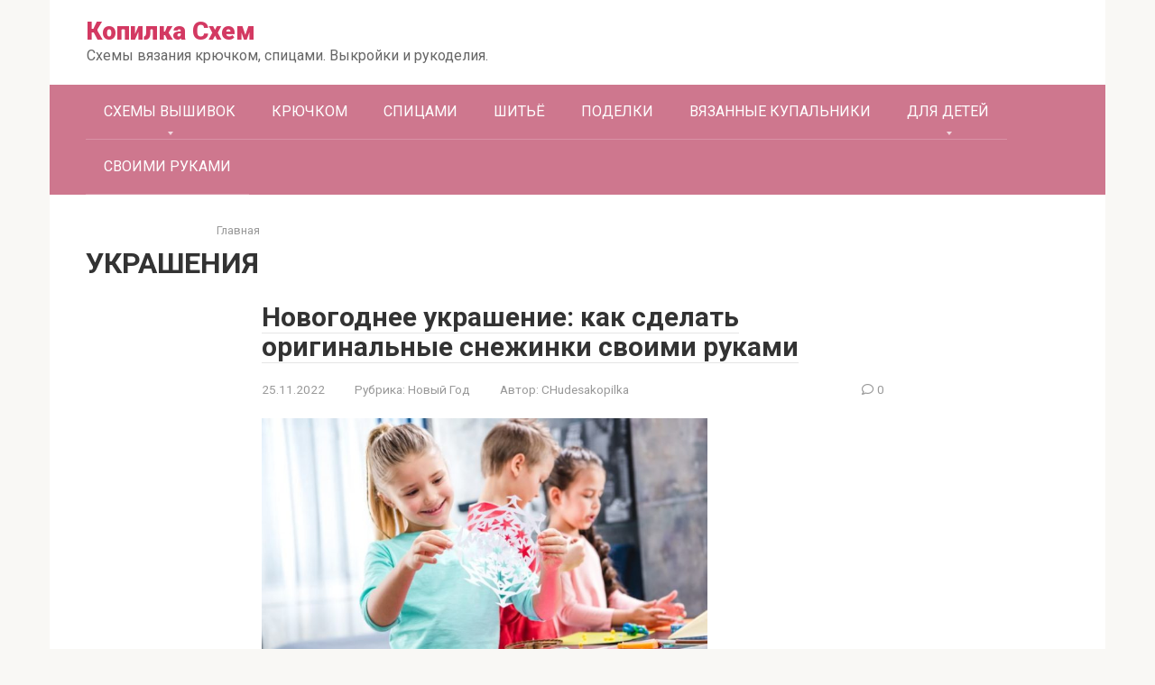

--- FILE ---
content_type: text/html; charset=utf-8
request_url: https://kopilka-shem.ru/category/ukrasheniya/
body_size: 9415
content:
<!DOCTYPE html>
<html lang="ru-RU" id="html">
<head>
<meta charset="UTF-8">
<meta name="viewport" content="width=device-width, initial-scale=1">

<title>УКРАШЕНИЯ</title>
<link rel="canonical" href="/category/ukrasheniya/"/>
<link rel='stylesheet' id='pt-cv-public-style-css' href='/wp-content/plugins/content-views-query-and-display-post-page/public/assets/css/cv.css' type='text/css' media='all'/>
<link rel='stylesheet' id='wp-block-library-css' href='/wp-includes/css/dist/block-library/style.min.css' type='text/css' media='all'/>
<link rel='stylesheet' id='wpforms-gutenberg-form-selector-css' href='/wp-content/plugins/wpforms-lite/assets/css/wpforms-base.min.css' type='text/css' media='all'/>
<link rel='stylesheet' id='arve-main-css' href='/wp-content/plugins/advanced-responsive-video-embedder/build/main.css' type='text/css' media='all'/>
<link rel='stylesheet' id='contact-form-7-css' href='/wp-content/plugins/contact-form-7/includes/css/styles.css' type='text/css' media='all'/>
<link rel='stylesheet' id='toc-screen-css' href='/wp-content/plugins/table-of-contents-plus/screen.min.css' type='text/css' media='all'/>
<link rel='stylesheet' id='hfe-style-css' href='/wp-content/plugins/header-footer-elementor/assets/css/header-footer-elementor.css' type='text/css' media='all'/>
<link rel='stylesheet' id='elementor-icons-css' href='/wp-content/plugins/elementor/assets/lib/eicons/css/elementor-icons.min.css' type='text/css' media='all'/>
<link rel='stylesheet' id='elementor-frontend-legacy-css' href='/wp-content/plugins/elementor/assets/css/frontend-legacy.min.css' type='text/css' media='all'/>
<link rel='stylesheet' id='elementor-frontend-css' href='/wp-content/plugins/elementor/assets/css/frontend.min.css' type='text/css' media='all'/>
<link rel='stylesheet' id='elementor-post-279-css' href='/wp-content/uploads/elementor/css/post-279.css' type='text/css' media='all'/>
<link rel='stylesheet' id='font-awesome-5-all-css' href='/wp-content/plugins/elementor/assets/lib/font-awesome/css/all.min.css' type='text/css' media='all'/>
<link rel='stylesheet' id='font-awesome-4-shim-css' href='/wp-content/plugins/elementor/assets/lib/font-awesome/css/v4-shims.min.css' type='text/css' media='all'/>
<link rel='stylesheet' id='elementor-post-1024-css' href='/wp-content/uploads/elementor/css/post-1024.css' type='text/css' media='all'/>
<link rel='stylesheet' id='hfe-widgets-style-css' href='/wp-content/plugins/header-footer-elementor/inc/widgets-css/frontend.css' type='text/css' media='all'/>
<link rel='stylesheet' id='google-fonts-css' href='https://fonts.googleapis.com/css?family=Roboto%3A400%2C400i%2C700&#038;subset=cyrillic' type='text/css' media='all'/>
<link rel='stylesheet' id='root-style-css' href='/wp-content/themes/root-lite/css/style.min.css' type='text/css' media='all'/>
<link rel='stylesheet' id='yarpp-thumbnails-css' href='/wp-content/plugins/yet-another-related-posts-plugin/style/styles_thumbnails.css' type='text/css' media='all'/>
<style id='yarpp-thumbnails-inline-css' type='text/css'> .yarpp-thumbnails-horizontal .yarpp-thumbnail {width: 130px;height: 170px;margin: 5px;margin-left: 0px;}.yarpp-thumbnail > img, .yarpp-thumbnail-default {width: 120px;height: 120px;margin: 5px;}.yarpp-thumbnails-horizontal .yarpp-thumbnail-title {margin: 7px;margin-top: 0px;width: 120px;}.yarpp-thumbnail-default > img {min-height: 120px;min-width: 120px;} </style>
<link rel='stylesheet' id='fancybox-css' href='/wp-content/plugins/easy-fancybox/css/jquery.fancybox.min.css' type='text/css' media='screen'/>
<link rel='stylesheet' id='google-fonts-1-css' href='https://fonts.googleapis.com/css?family=Roboto%3A100%2C100italic%2C200%2C200italic%2C300%2C300italic%2C400%2C400italic%2C500%2C500italic%2C600%2C600italic%2C700%2C700italic%2C800%2C800italic%2C900%2C900italic%7CRoboto+Slab%3A100%2C100italic%2C200%2C200italic%2C300%2C300italic%2C400%2C400italic%2C500%2C500italic%2C600%2C600italic%2C700%2C700italic%2C800%2C800italic%2C900%2C900italic&#038;display=auto&#038;subset=cyrillic' type='text/css' media='all'/>
<script async="async" type='text/javascript' src='/wp-content/plugins/advanced-responsive-video-embedder/build/main.js' id='arve-main-js'>
</script>
<script type='text/javascript' src='/wp-includes/js/jquery/jquery.min.js' id='jquery-core-js'>
</script>
<script type='text/javascript' src='/wp-content/plugins/elementor/assets/lib/font-awesome/js/v4-shims.min.js' id='font-awesome-4-shim-js'>
</script>
<style>.pseudo-clearfy-link { color: #008acf; cursor: pointer;}.pseudo-clearfy-link:hover { text-decoration: none;}</style>
<style type="text/css">div#toc_container ul li {font-size: 90%;}</style>
<style> .no-js img.lazyload { display: none; } figure.wp-block-image img.lazyloading { min-width: 150px; } .lazyload, .lazyloading { opacity: 0; } .lazyloaded { opacity: 1; transition: opacity 400ms; transition-delay: 0ms; } </style>
<style>body { font-family: "Roboto" ,"Helvetica Neue", Helvetica, Arial, sans-serif; }.site-title, .site-title a { font-family: ; }.site-description { font-family: ; }.entry-content h1, .entry-content h2, .entry-content h3, .entry-content h4, .entry-content h5, .entry-content h6, .entry-image__title h1, .entry-title, .entry-title a { font-family: "Roboto" ,"Helvetica Neue", Helvetica, Arial, sans-serif; }.main-navigation ul li a, .main-navigation ul li .removed-link, .footer-navigation ul li a, .footer-navigation ul li .removed-link{ font-family: ; }@media (min-width: 576px) { body { font-size: 16px;} }@media (min-width: 576px) { body { line-height: 1.5;} }.entry-content h1, .entry-content h2, .entry-content h3, .entry-content h4, .entry-content h5, .entry-content h6, .entry-image__title h1, .entry-title { font-weight: ; }.main-navigation ul li a, .main-navigation ul li .removed-link, .footer-navigation ul li a, .footer-navigation ul li .removed-link { font-weight: ; }.entry-content h1, .entry-content h2, .entry-content h3, .entry-content h4, .entry-content h5, .entry-content h6, .entry-image__title h1, .entry-title { text-decoration: ; }.main-navigation ul li a, .main-navigation ul li .removed-link, .footer-navigation ul li a, .footer-navigation ul li .removed-link { text-decoration: ; }.mob-hamburger span, .card-slider__category, .card-slider-container .swiper-pagination-bullet-active, .page-separator, .pagination .current, .pagination a.page-numbers:hover, .entry-content ul > li:before, .entry-content ul:not([class])>li:before, .taxonomy-description ul:not([class])>li:before, .btn, .comment-respond .form-submit input, .contact-form .contact_submit, .page-links__item { background-color: #d33962;}.spoiler-box, .entry-content ol li:before, .entry-content ol:not([class]) li:before, .taxonomy-description ol:not([class]) li:before, .mob-hamburger, .inp:focus, .search-form__text:focus, .entry-content blockquote, .comment-respond .comment-form-author input:focus, .comment-respond .comment-form-author textarea:focus, .comment-respond .comment-form-comment input:focus, .comment-respond .comment-form-comment textarea:focus, .comment-respond .comment-form-email input:focus, .comment-respond .comment-form-email textarea:focus, .comment-respond .comment-form-url input:focus, .comment-respond .comment-form-url textarea:focus { border-color: #d33962;}.entry-content blockquote:before, .spoiler-box__title:after, .sidebar-navigation .menu-item-has-children:after, .star-rating--score-1:not(.hover) .star-rating-item:nth-child(1), .star-rating--score-2:not(.hover) .star-rating-item:nth-child(1), .star-rating--score-2:not(.hover) .star-rating-item:nth-child(2), .star-rating--score-3:not(.hover) .star-rating-item:nth-child(1), .star-rating--score-3:not(.hover) .star-rating-item:nth-child(2), .star-rating--score-3:not(.hover) .star-rating-item:nth-child(3), .star-rating--score-4:not(.hover) .star-rating-item:nth-child(1), .star-rating--score-4:not(.hover) .star-rating-item:nth-child(2), .star-rating--score-4:not(.hover) .star-rating-item:nth-child(3), .star-rating--score-4:not(.hover) .star-rating-item:nth-child(4), .star-rating--score-5:not(.hover) .star-rating-item:nth-child(1), .star-rating--score-5:not(.hover) .star-rating-item:nth-child(2), .star-rating--score-5:not(.hover) .star-rating-item:nth-child(3), .star-rating--score-5:not(.hover) .star-rating-item:nth-child(4), .star-rating--score-5:not(.hover) .star-rating-item:nth-child(5), .star-rating-item.hover { color: #d33962;}body { color: #333333;}a, .spanlink, .comment-reply-link, .pseudo-link, .root-pseudo-link { color: #d3194b;}a:hover, a:focus, a:active, .spanlink:hover, .comment-reply-link:hover, .pseudo-link:hover { color: #ea5d83;}.site-title, .site-title a { color: #d33962;}.main-navigation, .footer-navigation, .main-navigation ul li .sub-menu, .footer-navigation ul li .sub-menu { background-color: #ce778e;}.main-navigation ul li a, .main-navigation ul li .removed-link, .footer-navigation ul li a, .footer-navigation ul li .removed-link { color: #ffffff;}</style>
<style type="text/css"> .site-title a { color: #d33962; } </style>
<style>.clearfy-cookie { position:fixed; left:0; right:0; bottom:0; padding:12px; color:#555555; background:#ffffff; -webkit-box-shadow:0 0 15px rgba(0,0,0,.2); -moz-box-shadow:0 0 15px rgba(0,0,0,.2); box-shadow:0 0 15px rgba(0,0,0,.2); z-index:9999; font-size: 13px; transition: .3s; }.clearfy-cookie--left { left: 20px; bottom: 20px; right: auto; max-width: 400px; margin-right: 20px; }.clearfy-cookie--right { left: auto; bottom: 20px; right: 20px; max-width: 400px; margin-left: 20px; }.clearfy-cookie.clearfy-cookie-hide { transform: translateY(150%) translateZ(0); opacity: 0; }.clearfy-cookie-container { max-width:1170px; margin:0 auto; text-align:center; }.clearfy-cookie-accept { background:#4b81e8; color:#fff; border:0; padding:.4em .8em; margin: 0 .5em; font-size: 13px; cursor: pointer; }.clearfy-cookie-accept:hover,.clearfy-cookie-accept:focus { opacity: .9; }</style>
<!-- Yandex.Metrika counter --> <script type="text/javascript" > (function(m,e,t,r,i,k,a){m[i]=m[i]||function(){(m[i].a=m[i].a||[]).push(arguments)}; m[i].l=1*new Date(); for (var j = 0; j < document.scripts.length; j++) {if (document.scripts[j].src === r) { return; }} k=e.createElement(t),a=e.getElementsByTagName(t)[0],k.async=1,k.src=r,a.parentNode.insertBefore(k,a)}) (window, document, "script", "https://mc.webvisor.org/metrika/tag_ww.js", "ym"); ym(99633349, "init", { clickmap:true, trackLinks:true, accurateTrackBounce:true }); </script> <noscript><div><img src="https://mc.yandex.ru/watch/99633349" style="position:absolute; left:-9999px;" alt="" /></div></noscript> <!-- /Yandex.Metrika counter -->

<script
    async="async"
    src="https://cdn-rtb.sape.ru/rtb-b/js/772/2/151772.js"
    type="text/javascript">
</script></head>
<body class="archive category category-ukrasheniya category-56 ehf-footer ehf-template-root-lite ehf-stylesheet-root-lite sidebar-none elementor-default elementor-kit-279">
<div id="page" class="site">
<a class="skip-link screen-reader-text" href="#main">Перейти к контенту</a>
<header id="masthead" class="site-header container" itemscope itemtype="/schema.org/WPHeader">
<div class="site-header-inner ">
<div class="site-branding">
<div class="site-branding-container">
<div class="site-title">
<a href="/">Копилка Схем</a>
</div>
<p class="site-description">Схемы вязания крючком, спицами. Выкройки и рукоделия.</p>
</div>
</div>
<!-- .site-branding -->
<div class="top-menu">
</div>
<div class="mob-hamburger">
</div>
</div>
<!--.site-header-inner-->
</header>
<!-- #masthead -->
<nav id="site-navigation" class="main-navigation container">
<div class="main-navigation-inner ">
<div class="menu-primary-container">
<ul id="header_menu" class="menu">
<li id="menu-item-3020" class="menu-item menu-item-type-post_type menu-item-object-page menu-item-has-children menu-item-3020">
<a href="/besplatnye-shemy-vyshivok-krestom-dlya-nachinajushhih-i-prodvinutyh-bez-registracii/">СХЕМЫ ВЫШИВОК</a>
<ul class="sub-menu">
<li id="menu-item-3022" class="menu-item menu-item-type-post_type menu-item-object-page menu-item-3022">
<a href="/poleznaya-informaciya/">Полезная информация</a>
</li>
<li id="menu-item-3021" class="menu-item menu-item-type-post_type menu-item-object-page menu-item-3021">
<a href="/prostye-shemy-vyshivki-krestikom-dlya-nachinajushhih-i-detej/">Простые схемы</a>
</li>
</ul>
</li>
<li id="menu-item-1374" class="menu-item menu-item-type-taxonomy menu-item-object-category menu-item-1374">
<a href="/category/shemy-krjuchkom/">КРЮЧКОМ</a>
</li>
<li id="menu-item-1376" class="menu-item menu-item-type-taxonomy menu-item-object-category menu-item-1376">
<a href="/category/vyazanie-spicami/">СПИЦАМИ</a>
</li>
<li id="menu-item-1750" class="menu-item menu-item-type-taxonomy menu-item-object-category menu-item-1750">
<a href="/category/shite/">ШИТЬЁ</a>
</li>
<li id="menu-item-1378" class="menu-item menu-item-type-taxonomy menu-item-object-category menu-item-1378">
<a href="/category/podelki/">ПОДЕЛКИ</a>
</li>
<li id="menu-item-1936" class="menu-item menu-item-type-taxonomy menu-item-object-category menu-item-1936">
<a href="/category/vyazannye-kupalniki/">ВЯЗАННЫЕ КУПАЛЬНИКИ</a>
</li>
<li id="menu-item-1379" class="menu-item menu-item-type-taxonomy menu-item-object-category menu-item-has-children menu-item-1379">
<a href="/category/dlya-detej/">ДЛЯ ДЕТЕЙ</a>
<ul class="sub-menu">
<li id="menu-item-1814" class="menu-item menu-item-type-taxonomy menu-item-object-category menu-item-1814">
<a href="/category/dlya-detej/pinetki/">Пинетки</a>
</li>
</ul>
</li>
<li id="menu-item-1749" class="menu-item menu-item-type-taxonomy menu-item-object-category menu-item-1749">
<a href="/category/svoimi-rukami/">СВОИМИ РУКАМИ</a>
</li>
</ul>
</div>
</div>
<!--.main-navigation-inner-->
</nav>
<!-- #site-navigation -->
<div id="content" class="site-content container"><div align="center">
<div id="SRTB_930451"></div>
<div id="SRTB_930470"></div>
<div id="SRTB_930472"></div>
<div id="SRTB_930473"></div>
</div>
<div id="primary" class="content-area">
<main id="main" class="site-main" role="main">
<div class="breadcrumb" id="breadcrumbs">
<span>
<span>
<a href="/">Главная</a>
</span>
</div>
<header class="page-header">
<h1 class="page-title">УКРАШЕНИЯ</h1>
</header>
<!-- .page-header -->
<div class="posts-container">
<article id="post-8776" class="post-box post-8776 post type-post status-publish format-standard has-post-thumbnail hentry category-novyj-god category-podelki category-svoimi-rukami category-ukrasheniya tag-iz-makaron tag-novyj-god tag-svoimi-rukami tag-snezhinki tag-ukrashenie" itemscope itemtype="/schema.org/BlogPosting">
<header class="entry-header">
<div class="entry-title" itemprop="name">
<a href="/novogodnee-ukrashenie-kak-sdelat-originalnye-snezhinki-svoimi-rukami/" rel="bookmark" itemprop="url">
<span itemprop="headline">Новогоднее украшение: как сделать оригинальные снежинки своими руками</span>
</a>
</div>
<div class="entry-meta">
<span class="entry-date">
<time itemprop="datePublished" datetime="2020-11-25">25.11.2022</time>
</span>
<span class="entry-category">
<span class="hidden-xs">Рубрика:</span>
<a href="/category/novyj-god/" itemprop="articleSection">Новый Год</a>
</span>
<span class="entry-author">
<span class="hidden-xs">Автор:</span>
<span itemprop="author">CHudesakopilka</span>
</span>
<span class="entry-meta__info">
<span class="entry-meta__comments" title="Комментарии">
<span class="fa fa-comment-o">
</span> 0</span>
</span>
</div>
<!-- .entry-meta -->
</header>
<!-- .entry-header -->
<div class="entry-image">
<a href="/novogodnee-ukrashenie-kak-sdelat-originalnye-snezhinki-svoimi-rukami/">
<img width="494" height="330"   alt="новогодние украшение из снежинок своими руками" itemprop="image" data-srcset="/wp-content/uploads/2020/11/Depositphotos_133076022_m-2015-2777512.jpg 810w, /wp-content/uploads/2020/11/Depositphotos_133076022_m-2015-2777512-300x200.jpg 300w, /wp-content/uploads/2020/11/Depositphotos_133076022_m-2015-2777512-768x513.jpg 768w"  data-src="/wp-content/uploads/2020/11/Depositphotos_133076022_m-2015-2777512.jpg" data-sizes="(max-width: 494px) 100vw, 494px" class="attachment-root-lite-thumb-big size-root-lite-thumb-big wp-post-image lazyload" src="[data-uri]" />
<noscript>
<img width="494" height="330" src="/wp-content/uploads/2020/11/Depositphotos_133076022_m-2015-2777512.jpg" class="attachment-root-lite-thumb-big size-root-lite-thumb-big wp-post-image" alt="новогодние украшение из снежинок своими руками" itemprop="image" srcset="/wp-content/uploads/2020/11/Depositphotos_133076022_m-2015-2777512.jpg 810w, /wp-content/uploads/2020/11/Depositphotos_133076022_m-2015-2777512-300x200.jpg 300w, /wp-content/uploads/2020/11/Depositphotos_133076022_m-2015-2777512-768x513.jpg 768w" sizes="(max-width: 494px) 100vw, 494px"/>
</noscript>
</a>
</div>
<div class="post-box__content" itemprop="articleBody">
<p>Легкие красивые снежинки, сделанные своими руками, – традиционное украшение дома на новый год. Их изготовление – отличный повод собраться всей семьей, с детьми. Можно даже устроить конкурс среди&#8230;</p>
</div>
<!-- .entry-content -->
<footer class="post-box__footer">
<a href="/novogodnee-ukrashenie-kak-sdelat-originalnye-snezhinki-svoimi-rukami/" class="entry-footer__more">Читать далее</a>
</footer>
<!-- .entry-footer -->
<meta itemscope itemprop="mainEntityOfPage" itemType="/schema.org/WebPage" itemid="/novogodnee-ukrashenie-kak-sdelat-originalnye-snezhinki-svoimi-rukami/"/>
<meta itemprop="dateModified" content="2020-11-25"/>
</article>
<!-- #post-## -->
<article id="post-128" class="post-box post-128 post type-post status-publish format-standard has-post-thumbnail hentry category-ukrasheniya tag-bizhuteriya" itemscope itemtype="/schema.org/BlogPosting">
<header class="entry-header">
<div class="entry-title" itemprop="name">
<a href="/bizhuteriya-ukrasheniya/" rel="bookmark" itemprop="url">
<span itemprop="headline">Бижутерия.Украшения</span>
</a>
</div>
<div class="entry-meta">
<span class="entry-date">
<time itemprop="datePublished" datetime="2020-08-25">25.08.2022</time>
</span>
<span class="entry-category">
<span class="hidden-xs">Рубрика:</span>
<a href="/category/ukrasheniya/" itemprop="articleSection">УКРАШЕНИЯ</a>
</span>
<span class="entry-author">
<span class="hidden-xs">Автор:</span>
<span itemprop="author">MYHOBBY.SOSBB</span>
</span>
<span class="entry-meta__info">
<span class="entry-meta__comments" title="Комментарии">
<span class="fa fa-comment-o">
</span> 0</span>
</span>
</div>
<!-- .entry-meta -->
</header>
<!-- .entry-header -->
<div class="entry-image">
<a href="/bizhuteriya-ukrasheniya/">
<img width="330" height="330"   alt="бижутерия своими руками" itemprop="image" data-srcset="/wp-content/uploads/2016/09/5Pr4W6HObIA-9864527-8674818.jpg 480w, /wp-content/uploads/2016/09/5Pr4W6HObIA-9864527-8674818-300x300.jpg 300w, /wp-content/uploads/2016/09/5Pr4W6HObIA-9864527-8674818-150x150.jpg 150w, /wp-content/uploads/2016/09/5Pr4W6HObIA-9864527-8674818-120x120.jpg 120w"  data-src="/wp-content/uploads/2016/09/5Pr4W6HObIA-9864527-8674818.jpg" data-sizes="(max-width: 330px) 100vw, 330px" class="attachment-root-lite-thumb-big size-root-lite-thumb-big wp-post-image lazyload" src="[data-uri]" />
<noscript>
<img width="330" height="330" src="/wp-content/uploads/2016/09/5Pr4W6HObIA-9864527-8674818.jpg" class="attachment-root-lite-thumb-big size-root-lite-thumb-big wp-post-image" alt="бижутерия своими руками" itemprop="image" srcset="/wp-content/uploads/2016/09/5Pr4W6HObIA-9864527-8674818.jpg 480w, /wp-content/uploads/2016/09/5Pr4W6HObIA-9864527-8674818-300x300.jpg 300w, /wp-content/uploads/2016/09/5Pr4W6HObIA-9864527-8674818-150x150.jpg 150w, /wp-content/uploads/2016/09/5Pr4W6HObIA-9864527-8674818-120x120.jpg 120w" sizes="(max-width: 330px) 100vw, 330px"/>
</noscript>
</a>
</div>
<div class="post-box__content" itemprop="articleBody">
<p>Браслетик КОЛЬЕ СВОИМИ РУКАМИ. Кулон &#8212; звезда из бисера. Браслет Простая плетенка с закрытыми срезами Похожие посты: Новогодняя подборка Елочек из бисера Многоразовая защитная маска для лица своими&#8230;</p>
</div>
<!-- .entry-content -->
<footer class="post-box__footer">
<a href="/bizhuteriya-ukrasheniya/" class="entry-footer__more">Читать далее</a>
</footer>
<!-- .entry-footer -->
<meta itemscope itemprop="mainEntityOfPage" itemType="/schema.org/WebPage" itemid="/bizhuteriya-ukrasheniya/"/>
<meta itemprop="dateModified" content="2020-08-25"/>
</article>
<!-- #post-## -->
<article id="post-2308" class="post-box post-2308 post type-post status-publish format-standard has-post-thumbnail hentry category-verhnyaya-odezhda category-perchatki category-shemy-krjuchkom category-ukrasheniya tag-perchatki" itemscope itemtype="/schema.org/BlogPosting">
<header class="entry-header">
<div class="entry-title" itemprop="name">
<a href="/kak-svyazat-azhurnye-perchatki-krjuchkom-masterklass-dlya-nachinajushhih/" rel="bookmark" itemprop="url">
<span itemprop="headline">Как связать ажурные перчатки крючком &#8212; мастеркласс для начинающих</span>
</a>
</div>
<div class="entry-meta">
<span class="entry-date">
<time itemprop="datePublished" datetime="2020-05-16">16.05.2022</time>
</span>
<span class="entry-category">
<span class="hidden-xs">Рубрика:</span>
<a href="/category/verhnyaya-odezhda/" itemprop="articleSection">ВЕРХНЯЯ ОДЕЖДА</a>
</span>
<span class="entry-author">
<span class="hidden-xs">Автор:</span>
<span itemprop="author">CHudesakopilka</span>
</span>
<span class="entry-meta__info">
<span class="entry-meta__comments" title="Комментарии">
<span class="fa fa-comment-o">
</span> 0</span>
</span>
</div>
<!-- .entry-meta -->
</header>
<!-- .entry-header -->
<div class="entry-image">
<a href="/kak-svyazat-azhurnye-perchatki-krjuchkom-masterklass-dlya-nachinajushhih/">
<img width="367" height="330"   alt="вязание перчаток крючком" itemprop="image" data-srcset="/wp-content/uploads/2020/05/2fe9613230fe8dec904b6e7c4a0t-aksessuary-kruzhevnye-perchatki-viktoriya-tsvet-ajvori-hlopok.jpg 1500w, /wp-content/uploads/2020/05/2fe9613230fe8dec904b6e7c4a0t-aksessuary-kruzhevnye-perchatki-viktoriya-tsvet-ajvori-hlopok-300x270.jpg 300w, /wp-content/uploads/2020/05/2fe9613230fe8dec904b6e7c4a0t-aksessuary-kruzhevnye-perchatki-viktoriya-tsvet-ajvori-hlopok-1024x922.jpg 1024w, /wp-content/uploads/2020/05/2fe9613230fe8dec904b6e7c4a0t-aksessuary-kruzhevnye-perchatki-viktoriya-tsvet-ajvori-hlopok-768x691.jpg 768w"  data-src="/wp-content/uploads/2020/05/2fe9613230fe8dec904b6e7c4a0t-aksessuary-kruzhevnye-perchatki-viktoriya-tsvet-ajvori-hlopok.jpg" data-sizes="(max-width: 367px) 100vw, 367px" class="attachment-root-lite-thumb-big size-root-lite-thumb-big wp-post-image lazyload" src="[data-uri]" />
<noscript>
<img width="367" height="330" src="/wp-content/uploads/2020/05/2fe9613230fe8dec904b6e7c4a0t-aksessuary-kruzhevnye-perchatki-viktoriya-tsvet-ajvori-hlopok.jpg" class="attachment-root-lite-thumb-big size-root-lite-thumb-big wp-post-image" alt="вязание перчаток крючком" itemprop="image" srcset="/wp-content/uploads/2020/05/2fe9613230fe8dec904b6e7c4a0t-aksessuary-kruzhevnye-perchatki-viktoriya-tsvet-ajvori-hlopok.jpg 1500w, /wp-content/uploads/2020/05/2fe9613230fe8dec904b6e7c4a0t-aksessuary-kruzhevnye-perchatki-viktoriya-tsvet-ajvori-hlopok-300x270.jpg 300w, /wp-content/uploads/2020/05/2fe9613230fe8dec904b6e7c4a0t-aksessuary-kruzhevnye-perchatki-viktoriya-tsvet-ajvori-hlopok-1024x922.jpg 1024w, /wp-content/uploads/2020/05/2fe9613230fe8dec904b6e7c4a0t-aksessuary-kruzhevnye-perchatki-viktoriya-tsvet-ajvori-hlopok-768x691.jpg 768w" sizes="(max-width: 367px) 100vw, 367px"/>
</noscript>
</a>
</div>
<div class="post-box__content" itemprop="articleBody">
<p>Ажурные летние перчатки крючком &#8212; подробное описание &nbsp; Красивые белые ажурные перчатки придают образу изящность и красоту. В них не жарко летом на улице или в помещении. Они&#8230;</p>
</div>
<!-- .entry-content -->
<footer class="post-box__footer">
<a href="/kak-svyazat-azhurnye-perchatki-krjuchkom-masterklass-dlya-nachinajushhih/" class="entry-footer__more">Читать далее</a>
</footer>
<!-- .entry-footer -->
<meta itemscope itemprop="mainEntityOfPage" itemType="/schema.org/WebPage" itemid="/kak-svyazat-azhurnye-perchatki-krjuchkom-masterklass-dlya-nachinajushhih/"/>
<meta itemprop="dateModified" content="2021-08-05"/>
</article>
<!-- #post-## -->
<article id="post-2094" class="post-box post-2094 post type-post status-publish format-standard has-post-thumbnail hentry category-svoimi-rukami category-ukrasheniya tag-belyj tag-braslet tag-fioletovyj" itemscope itemtype="/schema.org/BlogPosting">
<header class="entry-header">
<div class="entry-title" itemprop="name">
<a href="/128-pletem-originalnyy-braslet-svoimi-rukami-html/" rel="bookmark" itemprop="url">
<span itemprop="headline">Как сделать браслет из ниток своими руками. Браслет Листья.</span>
</a>
</div>
<div class="entry-meta">
<span class="entry-date">
<time itemprop="datePublished" datetime="2020-05-02">02.05.2022</time>
</span>
<span class="entry-category">
<span class="hidden-xs">Рубрика:</span>
<a href="/category/svoimi-rukami/" itemprop="articleSection">СВОИМИ РУКАМИ</a>
</span>
<span class="entry-author">
<span class="hidden-xs">Автор:</span>
<span itemprop="author">CHudesakopilka</span>
</span>
<span class="entry-meta__info">
<span class="entry-meta__comments" title="Комментарии">
<span class="fa fa-comment-o">
</span> 0</span>
</span>
</div>
<!-- .entry-meta -->
</header>
<!-- .entry-header -->
<div class="entry-image">
<a href="/128-pletem-originalnyy-braslet-svoimi-rukami-html/">
<img width="426" height="330"   alt="браслеты +своими руками легко" itemprop="image" data-srcset="/wp-content/uploads/2020/05/1532592634_59.jpg 600w, /wp-content/uploads/2020/05/1532592634_59-300x233.jpg 300w"  data-src="/wp-content/uploads/2020/05/1532592634_59.jpg" data-sizes="(max-width: 426px) 100vw, 426px" class="attachment-root-lite-thumb-big size-root-lite-thumb-big wp-post-image lazyload" src="[data-uri]" />
<noscript>
<img width="426" height="330" src="/wp-content/uploads/2020/05/1532592634_59.jpg" class="attachment-root-lite-thumb-big size-root-lite-thumb-big wp-post-image" alt="браслеты +своими руками легко" itemprop="image" srcset="/wp-content/uploads/2020/05/1532592634_59.jpg 600w, /wp-content/uploads/2020/05/1532592634_59-300x233.jpg 300w" sizes="(max-width: 426px) 100vw, 426px"/>
</noscript>
</a>
</div>
<div class="post-box__content" itemprop="articleBody">
<p>Браслеты своими руками для начинающих мастер класс. Браслет листья из шнурков &nbsp; У многих возникает вопрос на какой руке носят браслет. Обычно браслет носят на левой руку, так&#8230;</p>
</div>
<!-- .entry-content -->
<footer class="post-box__footer">
<a href="/128-pletem-originalnyy-braslet-svoimi-rukami-html/" class="entry-footer__more">Читать далее</a>
</footer>
<!-- .entry-footer -->
<meta itemscope itemprop="mainEntityOfPage" itemType="/schema.org/WebPage" itemid="/128-pletem-originalnyy-braslet-svoimi-rukami-html/"/>
<meta itemprop="dateModified" content="2020-05-02"/>
</article>
<!-- #post-## -->
</div>
</main>
<!-- #main -->
</div>
<!-- #primary -->
<aside id="secondary" class="widget-area" itemscope itemtype="/schema.org/WPSideBar"><br>
<script type="text/javascript">
<!--
var _acic={dataProvider:10};(function(){var e=document.createElement("script");e.type="text/javascript";e.async=true;e.src="https://www.acint.net/aci.js";var t=document.getElementsByTagName("script")[0];t.parentNode.insertBefore(e,t)})()
//-->
</script><br>
<p></p><br><div id="SRTB_930474"></div>
<div id="SRTB_930475"></div>
<div id="search-2" class="widget widget_search">
<form role="search" method="get" id="searchform" action="/" class="search-form">
<label class="screen-reader-text" for="s">Поиск: </label>
<input type="text" value="" name="s" id="s" class="search-form__text">
<button type="submit" id="searchsubmit" class="search-form__submit">
</button>
</form>
</div>
<div id="recent-posts-3" class="widget widget_recent_entries">
<div class="widget-header">Свежие записи</div>
<ul>
<li>
<a href="/bolshoy-assortiment-redkih-rasteniy-v-internet-magazine-sunflor/">Большой ассортимент редких растений в интернет- магазине &#171;Sunflor&#187;</a>
</li>
<li>
<a href="/bluza-s-etimi-dekorativnymi-detalyami-oslepitelna-i-ochen-zhenstvenna-vy-budete-nosit-ee-ne-tolko-v-novogodnjuju-noch/">Блуза с этими декоративными деталями ослепительна и очень женственна. Вы будете носить ее не только в новогоднюю ночь!</a>
</li>
<li>
<a href="/interesnaya-informaciya-o-gastroemkostyah/">Интересная информация о гастроемкостях</a>
</li>
<li>
<a href="/uzi-molochnoy-zhelezy/">УЗИ молочной железы</a>
</li>
<li>
<a href="/vyshivka-krestikom-hobbi-ne-dlya-babushek/">Вышивка крестиком &#8212; хобби не для бабушек!</a>
</li>
</ul>
</div>
<div id="custom_html-3" class="widget_text widget widget_custom_html">
<div class="textwidget custom-html-widget">
<div id="fixblock">
<!-- сайд бар блок -->
</div>
</div>
</div>
</aside></div>
<!-- #secondary -->
<footer itemtype="/schema.org/WPFooter" itemscope="itemscope" id="colophon" role="contentinfo">
<div class='footer-width-fixer'>
<div data-elementor-type="wp-post" data-elementor-id="1024" class="elementor elementor-1024">
<div class="elementor-inner">
<div class="elementor-section-wrap">
<section class="elementor-section elementor-top-section elementor-element elementor-element-7f5f9a6 elementor-section-boxed elementor-section-height-default elementor-section-height-default" data-id="7f5f9a6" data-element_type="section">
<div class="elementor-container elementor-column-gap-default">
<div class="elementor-row">
<div class="elementor-column elementor-col-100 elementor-top-column elementor-element elementor-element-b929c1c" data-id="b929c1c" data-element_type="column">
<div class="elementor-column-wrap">
<div class="elementor-widget-wrap">
</div>
</div>
</div>
</div>
</div>
</section>
<section class="elementor-section elementor-top-section elementor-element elementor-element-58da581 elementor-section-boxed elementor-section-height-default elementor-section-height-default" data-id="58da581" data-element_type="section" data-settings="{&quot;background_background&quot;:&quot;classic&quot;}">
<div class="elementor-container elementor-column-gap-default">
<div class="elementor-row">
<div class="elementor-column elementor-col-33 elementor-top-column elementor-element elementor-element-df3966f" data-id="df3966f" data-element_type="column">
<div class="elementor-column-wrap elementor-element-populated">
<div class="elementor-widget-wrap">
<div class="elementor-element elementor-element-16eb147 elementor-position-top elementor-vertical-align-top elementor-widget elementor-widget-image-box" data-id="16eb147" data-element_type="widget" data-widget_type="image-box.default">
<div class="elementor-widget-container">
<div class="elementor-image-box-wrapper">
<figure class="elementor-image-box-img">
<img  title="копилка схем" alt="Kopilka-shem" data-src="/wp-content/uploads/elementor/thumbs/c97b06019d10fcc71fff7de2d3ea-omgzsnn4bcmzj03b35gezjpudbma6eous9sskpj0xa.png" class="lazyload" src="[data-uri]" />
<noscript>
<img src="/wp-content/uploads/elementor/thumbs/c97b06019d10fcc71fff7de2d3ea-omgzsnn4bcmzj03b35gezjpudbma6eous9sskpj0xa.png" title="копилка схем" alt="Kopilka-shem"/>
</noscript>
</figure>
</div>
</div>
</div>
</div>
</div>
</div>
<div class="elementor-column elementor-col-33 elementor-top-column elementor-element elementor-element-db3b82c" data-id="db3b82c" data-element_type="column">
<div class="elementor-column-wrap elementor-element-populated">
<div class="elementor-widget-wrap">
<div class="elementor-element elementor-element-69a9874 elementor-widget elementor-widget-heading" data-id="69a9874" data-element_type="widget" data-widget_type="heading.default">
<div class="elementor-widget-container">
<h2 class="elementor-heading-title elementor-size-default">Kopilka-shem</h2>
</div>
</div>
</div>
</div>
</div>
<div class="elementor-column elementor-col-33 elementor-top-column elementor-element elementor-element-24bb4b2" data-id="24bb4b2" data-element_type="column">
<div class="elementor-column-wrap elementor-element-populated">
<div class="elementor-widget-wrap">
<div class="elementor-element elementor-element-8da3ce2 elementor-widget elementor-widget-html" data-id="8da3ce2" data-element_type="widget" data-widget_type="html.default">
<div class="elementor-widget-container">
</div>
</div>
</div>
</div>
</div>
</div>
</div>
</section>
</div>
</div>
</div>
</div>
</footer>
</div>
<!-- #page -->
<link rel='stylesheet' id='modal-css' href='/wp-content/plugins/social-networks-auto-poster-facebook-twitter-g/js-css/jquery.modal.min.css' type='text/css' media='all'/>
<link rel='stylesheet' id='yarppRelatedCss-css' href='/wp-content/plugins/yet-another-related-posts-plugin/style/related.css' type='text/css' media='all'/>
<link rel='stylesheet' id='e-animations-css' href='/wp-content/plugins/elementor/assets/lib/animations/animations.min.css' type='text/css' media='all'/>
<script type='text/javascript' src='/wp-includes/js/dist/vendor/regenerator-runtime.min.js' id='regenerator-runtime-js'>
</script>
<script type='text/javascript' src='/wp-includes/js/dist/vendor/wp-polyfill.min.js' id='wp-polyfill-js'>
</script>
<script type='text/javascript' src='/wp-content/plugins/contact-form-7/includes/js/index.js' id='contact-form-7-js'>
</script>
<script type='text/javascript' src='/wp-content/plugins/table-of-contents-plus/front.min.js' id='toc-front-js'>
</script>
<script type='text/javascript' src='/wp-content/themes/root-lite/js/scripts.js' id='root-scripts-js'>
</script>
<script type='text/javascript' src='/wp-content/plugins/easy-fancybox/js/jquery.fancybox.min.js' id='jquery-fancybox-js'>
</script>
<script type='text/javascript' src='/wp-content/plugins/easy-fancybox/js/jquery.easing.min.js' id='jquery-easing-js'>
</script>
<script type='text/javascript' src='/wp-content/plugins/easy-fancybox/js/jquery.mousewheel.min.js' id='jquery-mousewheel-js'>
</script>
<script type='text/javascript' src='/wp-content/plugins/wp-smushit/app/assets/js/smush-lazy-load.min.js' id='smush-lazy-load-js'>
</script>
<script type='text/javascript' src='/wp-content/plugins/social-networks-auto-poster-facebook-twitter-g/js-css/jquery.modal.min.js' id='modal-js'>
</script>
<script type='text/javascript' src='/wp-content/plugins/elementor/assets/js/webpack.runtime.min.js' id='elementor-webpack-runtime-js'>
</script>
<script type='text/javascript' src='/wp-content/plugins/elementor/assets/js/frontend-modules.min.js' id='elementor-frontend-modules-js'>
</script>
<script type='text/javascript' src='/wp-content/plugins/elementor/assets/lib/waypoints/waypoints.min.js' id='elementor-waypoints-js'>
</script>
<script type='text/javascript' src='/wp-includes/js/jquery/ui/core.min.js' id='jquery-ui-core-js'>
</script>
<script type='text/javascript' src='/wp-content/plugins/elementor/assets/lib/swiper/swiper.min.js' id='swiper-js'>
</script>
<script type='text/javascript' src='/wp-content/plugins/elementor/assets/lib/share-link/share-link.min.js' id='share-link-js'>
</script>
<script type='text/javascript' src='/wp-content/plugins/elementor/assets/lib/dialog/dialog.min.js' id='elementor-dialog-js'>
</script>
<script type='text/javascript' src='/wp-content/plugins/elementor/assets/js/frontend.min.js' id='elementor-frontend-js'>
</script>
<script type='text/javascript' src='/wp-content/plugins/elementor/assets/js/preloaded-modules.min.js' id='preloaded-modules-js'>
</script>
<script type='text/javascript' src='/wp-includes/js/underscore.min.js' id='underscore-js'>
</script>
<script type='text/javascript' src='/wp-content/plugins/wpforms-lite/assets/js/integrations/elementor/frontend.min.js' id='wpforms-elementor-js'>
</script>
<div id="clearfy-cookie" class="clearfy-cookie clearfy-cookie-hide clearfy-cookie--bottom">
<div class="clearfy-cookie-container"> Этот сайт использует cookie для хранения данных. Продолжая использовать сайт, Вы даете свое согласие на работу с этими файлами. <button id="clearfy-cookie-accept" class="clearfy-cookie-accept">OK</button>
</div>
</div>
<style> .fpm_5_modal{position:fixed;top:50%;left:50%;height:auto;z-index:-2000;visibility:hidden;backface-visibility:hidden;transform:translateX(-50%) translateY(-50%)} .fpm_5_modal-show{z-index:2000;visibility:visible} .fpm_5_modal-overlay{position:fixed;width:100%;height:100%;visibility:hidden;top:0;left:0;z-index:-1000;opacity:0;background:rgba(0,0,0,.55);transition:opacity .3s ease} .fpm_5_modal-show ~ .fpm_5_modal-overlay{z-index:1000;opacity:1;visibility:visible} .fpm_5_modal-content{background:#fff;position:relative;transform:translateY(30%);opacity:0;transition:all .3s ease;min-width:200px;min-height:100px} .fpm_5_modal-show .fpm_5_modal-content{transform:translateY(0);opacity:1} .fpm_5_modal .fpm_5_timer, .fpm_5_modal .fpm_5_cross{top:0!important} .fpm_5_cross{transition:box-shadow .2s ease;position:absolute;top:-0px;right:0;width:34px;height:34px;background:#000000;display:block;cursor:pointer;z-index:99;border:none;padding:0;min-width:0;min-height:0} .fpm_5_cross:hover{box-shadow:0 0 0 50px rgba(0,0,0,.2) inset} .fpm_5_cross:after, .fpm_5_cross:before{transition:transform .3s ease;content:'';display:block;position:absolute;top:0;left:0;right:0;bottom:0;width:calc(34px / 2);height:3px;background:#ffffff;transform-origin:center;transform:rotate(45deg);margin:auto} .fpm_5_cross:before{transform:rotate(-45deg)} .fpm_5_cross:hover:after{transform:rotate(225deg)} .fpm_5_cross:hover:before{transform:rotate(135deg)} .fpm_5_timer{position:absolute;top:-0px;right:0;padding:0 15px;color:#ffffff;background:#000000;line-height:34px;height:34px;text-align:center;font-size:14px;z-index:99} .fpm_5_timer span{font-size:16px;font-weight:600} .fpm_5_out{transition:transform .3s ease,opacity 0s ease;transition-delay:0s,.3s;position:fixed;min-width:250px;min-height:150px;z-index:9999;opacity:0;-webkit-backface-visibility:hidden} .fpm_5_out *{max-width:none!important} .fpm_5_out.top .fpm_5_cross{top:auto;bottom:150px} .fpm_5_out.show.top .fpm_5_cross{bottom:-0px} .fpm_5_out.bottom .fpm_5_cross{top:150px} .fpm_5_out.show.bottom .fpm_5_cross{top:-0px} .fpm_5_out.right .fpm_5_cross{right:auto;left:0} .fpm_5_out.top .fpm_5_timer{top:auto;bottom:150px} .fpm_5_out.show.top .fpm_5_timer{bottom:-0px} .fpm_5_out.bottom .fpm_5_timer{top:150px} .fpm_5_out.show.bottom .fpm_5_timer{top:-0px} .fpm_5_out.right .fpm_5_timer{right:auto;left:0} .fpm_5_out.top{bottom:100%;left:50%;transform:translateY(0) translateX(-50%);padding-bottom:150px} .fpm_5_out.bottom{top:100%;left:50%;transform:translateY(0) translateX(-50%);padding-top:150px} .fpm_5_out.left{bottom:0;right:100%;transform:translateX(0);left:auto} .fpm_5_out.right{bottom:0;left:100%;transform:translateX(0);right:auto} .fpm_5_out.show{transition-delay:0s,0s;opacity:1;min-width:0;min-height:0;background:#fff} .fpm_5_out.closed{min-width:0;min-height:0} .fpm_5_out.show.top{transform:translateY(100%) translateX(-50%);padding-bottom:0px} .fpm_5_out.show.bottom{transform:translateY(-100%) translateX(-50%);padding-top:0px} .fpm_5_out.show.left{transform:translateX(100%)} .fpm_5_out.show.right{transform:translateX(-100%)} .flatpm_fixed{position:fixed;z-index:50} .flatpm_stop{position:relative;z-index:50} .fpm_5_video{position:relative;overflow:hidden;padding-bottom:56.25%;height:0} .fpm_5_video iframe{display:block;width:100%;height:100%;position:absolute} .fpm_5_video_flex{display:flex;align-items:center;justify-content:center;position:absolute;top:0;left:0;right:0;bottom:0;background:rgba(0,0,0,.65);opacity:0;transition:opacity .35s ease} .fpm_5_video_flex.show{opacity:1} .fpm_5_video_item{position:relative;max-height:calc(100% - 68px);max-width:calc(100% - 68px);z-index:-1} .fpm_5_video_flex.show .fpm_5_video_item{z-index:1} .fpm_5_video_flex .fpm_5_timer, .fpm_5_video_flex .fpm_5_cross{top:10px!important;right:10px!important} .fpm_5_video_item_hover{position:absolute;top:0;left:0;right:0;bottom:0;width:100%;height:100%;cursor:pointer;z-index:2} </style>
</div>
</body>
</html>